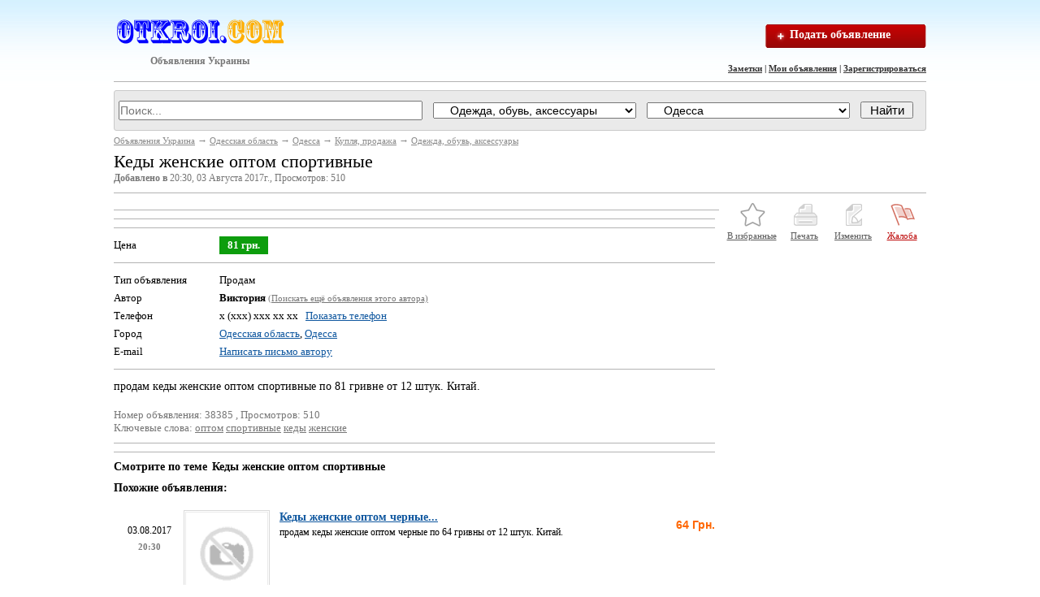

--- FILE ---
content_type: text/html; charset=utf-8
request_url: http://otkroi.com/odessa/c449-38385.html
body_size: 8210
content:
<!DOCTYPE html PUBLIC "-//W3C//DTD XHTML 1.0 Transitional//EN" "http://www.w3.org/TR/xhtml1/DTD/xhtml1-transitional.dtd">
<html xmlns="http://www.w3.org/1999/xhtml">
<head>
<!-- Google tag (gtag.js) -->
<script async src="https://www.googletagmanager.com/gtag/js?id=G-T3FCHLZW95"></script>
<script>
  window.dataLayer = window.dataLayer || [];
  function gtag(){dataLayer.push(arguments);}
  gtag('js', new Date());

  gtag('config', 'G-T3FCHLZW95');
</script>

    <title>Кеды женские оптом спортивные</title>
    <meta name="description" content="продам кеды женские оптом спортивные по 81 гривне от 12 штук. Китай." />
    <meta name="keywords" content="Одежда, обувь, аксессуары, Кеды женские оптом спортивные" />
    <meta http-equiv="Content-Type" content="text/html; charset=utf-8" />
    <meta name="robots" content="index,follow" />
    <link type="text/css" href="http://otkroi.com/css/style.css" rel="stylesheet" />    <script type="text/javascript">var servername='http://otkroi.com/';</script>
    <script type="text/javascript" src="/js/jquery-1.9.1.js"></script>
    <script type="text/javascript" src="/js/message.js"></script>
    <script type="text/javascript" src="http://otkroi.com/images/main.js"></script>
</head>
<body>
<!--<h1 id="header_keywords"><strong></strong></h1>-->
<div class="container">
<a href="http://otkroi.com" class="logo left" title="OTKROI.COM - доска бесплатных объявлений">Объявления Украины</a>
<div>
</div>
<div class="search">
    <a href="/addadvert.html" title="Подать объявление" class="add_button">Подать объявление</a>
</div>
<div class="auth_links">
    <a title="Заметки" href="http://otkroi.com/note.html">Заметки</a>&nbsp;|&nbsp;<a href="http://otkroi.com/login.html">Мои объявления</a>&nbsp;|&nbsp;<a href="http://otkroi.com/register.html">Зарегистрироваться</a>
</div>
<div class="clear"></div>
<div class="line"></div>
<script type="text/javascript" src="/js/search_form.js"></script>
<noindex>
<div class="searchform">
    <form action="/" method="get" id="search_form">
        <input type="hidden" name="op" value="search">
        <input type="text" name="query" value="" placeholder="Поиск...  " id="searchquery">
        <select name="id_cat" id="id_cat">
            <option value="">Во всех категориях</option>
            <option value="494" class="top_level">Бизнес и промышленность</option><option value="495">&nbsp;&nbsp;&nbsp;&nbsp;Агропром</option><option value="505">&nbsp;&nbsp;&nbsp;&nbsp;Бизнес на продажу</option><option value="506">&nbsp;&nbsp;&nbsp;&nbsp;Другое</option><option value="496">&nbsp;&nbsp;&nbsp;&nbsp;ИТ, Интернет, связь</option><option value="497">&nbsp;&nbsp;&nbsp;&nbsp;Лесная промышленность, деревообработка</option><option value="498">&nbsp;&nbsp;&nbsp;&nbsp;Металлы</option><option value="499">&nbsp;&nbsp;&nbsp;&nbsp;Нефть, газ, уголь</option><option value="500">&nbsp;&nbsp;&nbsp;&nbsp;Оборудование</option><option value="501">&nbsp;&nbsp;&nbsp;&nbsp;Опт, поставки, импорт-экспорт</option><option value="502">&nbsp;&nbsp;&nbsp;&nbsp;Строительство</option><option value="504">&nbsp;&nbsp;&nbsp;&nbsp;Химия</option><option value="503">&nbsp;&nbsp;&nbsp;&nbsp;Электротехника</option><option value="411" class="top_level">Бизнес и услуги</option><option value="413">&nbsp;&nbsp;&nbsp;&nbsp;Автоуслуги, прокат</option><option value="412">&nbsp;&nbsp;&nbsp;&nbsp;Бизнес и партнерство</option><option value="414">&nbsp;&nbsp;&nbsp;&nbsp;Для офиса</option><option value="424">&nbsp;&nbsp;&nbsp;&nbsp;Другое</option><option value="421">&nbsp;&nbsp;&nbsp;&nbsp;Красота и здоровье</option><option value="417">&nbsp;&nbsp;&nbsp;&nbsp;Мебель на заказ</option><option value="418">&nbsp;&nbsp;&nbsp;&nbsp;Образование, консультации</option><option value="422">&nbsp;&nbsp;&nbsp;&nbsp;Организация праздников</option><option value="430">&nbsp;&nbsp;&nbsp;&nbsp;Переводческие услуги</option><option value="428">&nbsp;&nbsp;&nbsp;&nbsp;Продовольствие</option><option value="429">&nbsp;&nbsp;&nbsp;&nbsp;Производство</option><option value="419">&nbsp;&nbsp;&nbsp;&nbsp;Реклама и маркетинг</option><option value="415">&nbsp;&nbsp;&nbsp;&nbsp;Ремонт и обслуживание</option><option value="420">&nbsp;&nbsp;&nbsp;&nbsp;Сад, огород</option><option value="423">&nbsp;&nbsp;&nbsp;&nbsp;Свадебные услуги</option><option value="416">&nbsp;&nbsp;&nbsp;&nbsp;Строительство и ремонт</option><option value="431" class="top_level">Купля, продажа</option><option value="434">&nbsp;&nbsp;&nbsp;&nbsp;Билеты</option><option value="435">&nbsp;&nbsp;&nbsp;&nbsp;Видеоигры, приставки</option><option value="436">&nbsp;&nbsp;&nbsp;&nbsp;Все для дома</option><option value="437">&nbsp;&nbsp;&nbsp;&nbsp;Все для офиса</option><option value="439">&nbsp;&nbsp;&nbsp;&nbsp;Домашние животные</option><option value="456">&nbsp;&nbsp;&nbsp;&nbsp;Другое</option><option value="441">&nbsp;&nbsp;&nbsp;&nbsp;Искусство, антиквариат</option><option value="443">&nbsp;&nbsp;&nbsp;&nbsp;Книги, учебники и журналы</option><option value="442">&nbsp;&nbsp;&nbsp;&nbsp;Коллекционирование</option><option value="444">&nbsp;&nbsp;&nbsp;&nbsp;Компьютеры и комплектующие</option><option value="445">&nbsp;&nbsp;&nbsp;&nbsp;Красота и здоровье</option><option value="448">&nbsp;&nbsp;&nbsp;&nbsp;Мебель</option><option value="446">&nbsp;&nbsp;&nbsp;&nbsp;Музыка и фильмы</option><option value="447">&nbsp;&nbsp;&nbsp;&nbsp;Музыкальные инструменты</option><option value="433">&nbsp;&nbsp;&nbsp;&nbsp;Обмен</option><option value="449" selected="selected">&nbsp;&nbsp;&nbsp;&nbsp;Одежда, обувь, аксессуары</option><option value="432">&nbsp;&nbsp;&nbsp;&nbsp;Отдам, приму даром</option><option value="450">&nbsp;&nbsp;&nbsp;&nbsp;Распродажа</option><option value="440">&nbsp;&nbsp;&nbsp;&nbsp;Растения, садоводство</option><option value="451">&nbsp;&nbsp;&nbsp;&nbsp;Телефоны и радиостанции</option><option value="572">&nbsp;&nbsp;&nbsp;&nbsp;Товары для детей</option><option value="452">&nbsp;&nbsp;&nbsp;&nbsp;Товары для спорта</option><option value="453">&nbsp;&nbsp;&nbsp;&nbsp;Фото и видео камеры</option><option value="454">&nbsp;&nbsp;&nbsp;&nbsp;Электроника и техника</option><option value="455">&nbsp;&nbsp;&nbsp;&nbsp;Ювелирные украшения, часы</option><option value="464" class="top_level">Недвижимость</option><option value="468">&nbsp;&nbsp;&nbsp;&nbsp;Аренда домов</option><option value="467">&nbsp;&nbsp;&nbsp;&nbsp;Аренда квартир</option><option value="466">&nbsp;&nbsp;&nbsp;&nbsp;Аренда комнат</option><option value="469">&nbsp;&nbsp;&nbsp;&nbsp;Аренда недвижимости на курортах</option><option value="473">&nbsp;&nbsp;&nbsp;&nbsp;Гаражи, стоянки</option><option value="478">&nbsp;&nbsp;&nbsp;&nbsp;Другое</option><option value="476">&nbsp;&nbsp;&nbsp;&nbsp;Зарубежная недвижимость</option><option value="474">&nbsp;&nbsp;&nbsp;&nbsp;Земельные участки</option><option value="465">&nbsp;&nbsp;&nbsp;&nbsp;Ищу компаньона</option><option value="475">&nbsp;&nbsp;&nbsp;&nbsp;Коммерческая недвижимость</option><option value="477">&nbsp;&nbsp;&nbsp;&nbsp;Обмен недвижимости</option><option value="472">&nbsp;&nbsp;&nbsp;&nbsp;Продажа домов</option><option value="471">&nbsp;&nbsp;&nbsp;&nbsp;Продажа квартир</option><option value="470">&nbsp;&nbsp;&nbsp;&nbsp;Продажа комнат</option><option value="457" class="top_level">Образование</option><option value="463">&nbsp;&nbsp;&nbsp;&nbsp;Другие курсы и тренинги</option><option value="458">&nbsp;&nbsp;&nbsp;&nbsp;Изучение языков</option><option value="460">&nbsp;&nbsp;&nbsp;&nbsp;Компьютерные курсы</option><option value="461">&nbsp;&nbsp;&nbsp;&nbsp;Музыкальные, театральные и танцевальные школы</option><option value="462">&nbsp;&nbsp;&nbsp;&nbsp;Репетиторы - Частные уроки</option><option value="459">&nbsp;&nbsp;&nbsp;&nbsp;Уроки вождения</option><option value="562" class="top_level">Общество</option><option value="563">&nbsp;&nbsp;&nbsp;&nbsp;Волонтеры, добровольцы</option><option value="574">&nbsp;&nbsp;&nbsp;&nbsp;Другое</option><option value="573">&nbsp;&nbsp;&nbsp;&nbsp;Знакомства</option><option value="564">&nbsp;&nbsp;&nbsp;&nbsp;Ищу попутчика</option><option value="566">&nbsp;&nbsp;&nbsp;&nbsp;Музыканты, группы, DJ, артисты</option><option value="567">&nbsp;&nbsp;&nbsp;&nbsp;Общественная деятельность</option><option value="565">&nbsp;&nbsp;&nbsp;&nbsp;Партнеры по спорту</option><option value="571">&nbsp;&nbsp;&nbsp;&nbsp;Потерянное и найденное</option><option value="570">&nbsp;&nbsp;&nbsp;&nbsp;Свидетели, очевидцы</option><option value="569">&nbsp;&nbsp;&nbsp;&nbsp;Скидки, распродажи</option><option value="568">&nbsp;&nbsp;&nbsp;&nbsp;События, тусовки</option><option value="530" class="top_level">Работа</option><option value="553">&nbsp;&nbsp;&nbsp;&nbsp;Бары, рестораны</option><option value="539">&nbsp;&nbsp;&nbsp;&nbsp;Дизайн</option><option value="555">&nbsp;&nbsp;&nbsp;&nbsp;Домашний персонал</option><option value="561">&nbsp;&nbsp;&nbsp;&nbsp;Другие сферы занятий</option><option value="533">&nbsp;&nbsp;&nbsp;&nbsp;ИТ, телеком, компьютеры</option><option value="535">&nbsp;&nbsp;&nbsp;&nbsp;Консалтинг</option><option value="554">&nbsp;&nbsp;&nbsp;&nbsp;Красота, фитнес, спорт</option><option value="551">&nbsp;&nbsp;&nbsp;&nbsp;Культура, искусство</option><option value="546">&nbsp;&nbsp;&nbsp;&nbsp;Логистика, ВЭД, таможня</option><option value="537">&nbsp;&nbsp;&nbsp;&nbsp;Маркетинг, реклама, PR, СМИ</option><option value="548">&nbsp;&nbsp;&nbsp;&nbsp;Медицина, фармация</option><option value="550">&nbsp;&nbsp;&nbsp;&nbsp;Образование</option><option value="556">&nbsp;&nbsp;&nbsp;&nbsp;Охрана, безопасность</option><option value="538">&nbsp;&nbsp;&nbsp;&nbsp;Переводчики</option><option value="541">&nbsp;&nbsp;&nbsp;&nbsp;Продажи, закупки</option><option value="542">&nbsp;&nbsp;&nbsp;&nbsp;Производство</option><option value="557">&nbsp;&nbsp;&nbsp;&nbsp;Работа за рубежом</option><option value="543">&nbsp;&nbsp;&nbsp;&nbsp;Работа с клиентами</option><option value="560">&nbsp;&nbsp;&nbsp;&nbsp;Риэлторский бизнес</option><option value="544">&nbsp;&nbsp;&nbsp;&nbsp;Розничная торговля</option><option value="531">&nbsp;&nbsp;&nbsp;&nbsp;Руководители</option><option value="540">&nbsp;&nbsp;&nbsp;&nbsp;Секретариат, административный персонал</option><option value="549">&nbsp;&nbsp;&nbsp;&nbsp;Социальная сфера</option><option value="559">&nbsp;&nbsp;&nbsp;&nbsp;Стажировка</option><option value="536">&nbsp;&nbsp;&nbsp;&nbsp;Страхование</option><option value="547">&nbsp;&nbsp;&nbsp;&nbsp;Строительство, архитектура</option><option value="545">&nbsp;&nbsp;&nbsp;&nbsp;Транспорт</option><option value="534">&nbsp;&nbsp;&nbsp;&nbsp;Финансы, бухгалтерия, банк</option><option value="558">&nbsp;&nbsp;&nbsp;&nbsp;Частичная занятость</option><option value="532">&nbsp;&nbsp;&nbsp;&nbsp;Юриспруденция</option><option value="479" class="top_level">Транспорт</option><option value="492">&nbsp;&nbsp;&nbsp;&nbsp;Авто, мото услуги</option><option value="483">&nbsp;&nbsp;&nbsp;&nbsp;Автобусы</option><option value="488">&nbsp;&nbsp;&nbsp;&nbsp;Водный транспорт</option><option value="490">&nbsp;&nbsp;&nbsp;&nbsp;Воздушный транспорт</option><option value="484">&nbsp;&nbsp;&nbsp;&nbsp;Грузовики</option><option value="493">&nbsp;&nbsp;&nbsp;&nbsp;Другое</option><option value="489">&nbsp;&nbsp;&nbsp;&nbsp;Железнодорожный транспорт</option><option value="491">&nbsp;&nbsp;&nbsp;&nbsp;Запчасти, аксессуары</option><option value="480">&nbsp;&nbsp;&nbsp;&nbsp;Легковые автомобили</option><option value="482">&nbsp;&nbsp;&nbsp;&nbsp;Малый коммерческий</option><option value="481">&nbsp;&nbsp;&nbsp;&nbsp;Мото</option><option value="487">&nbsp;&nbsp;&nbsp;&nbsp;Прицепы</option><option value="486">&nbsp;&nbsp;&nbsp;&nbsp;Сельхозтехника</option><option value="485">&nbsp;&nbsp;&nbsp;&nbsp;Спецтехника</option><option value="507" class="top_level">Услуги</option><option value="508">&nbsp;&nbsp;&nbsp;&nbsp;Астрология, гадания, магия</option><option value="526">&nbsp;&nbsp;&nbsp;&nbsp;Безопасность, детективы</option><option value="523">&nbsp;&nbsp;&nbsp;&nbsp;Бытовой ремонт</option><option value="512">&nbsp;&nbsp;&nbsp;&nbsp;Дипломы, курсовые, набор текста</option><option value="509">&nbsp;&nbsp;&nbsp;&nbsp;Интернет, компьютеры</option><option value="510">&nbsp;&nbsp;&nbsp;&nbsp;Кастинг, прослушивание</option><option value="519">&nbsp;&nbsp;&nbsp;&nbsp;Красота, здоровье</option><option value="513">&nbsp;&nbsp;&nbsp;&nbsp;Няни, сиделки</option><option value="527">&nbsp;&nbsp;&nbsp;&nbsp;Организация праздников</option><option value="522">&nbsp;&nbsp;&nbsp;&nbsp;Перевозки, аренда авто</option><option value="525">&nbsp;&nbsp;&nbsp;&nbsp;Питание, обеды, доставка</option><option value="529">&nbsp;&nbsp;&nbsp;&nbsp;Прочие услуги</option><option value="518">&nbsp;&nbsp;&nbsp;&nbsp;Развлечения</option><option value="511">&nbsp;&nbsp;&nbsp;&nbsp;Риелторские услуги</option><option value="521">&nbsp;&nbsp;&nbsp;&nbsp;Строительство, ремонт</option><option value="517">&nbsp;&nbsp;&nbsp;&nbsp;Туризм, визы</option><option value="514">&nbsp;&nbsp;&nbsp;&nbsp;Услуги для бизнеса</option><option value="520">&nbsp;&nbsp;&nbsp;&nbsp;Услуги для животных</option><option value="516">&nbsp;&nbsp;&nbsp;&nbsp;Услуги переводчиков</option><option value="528">&nbsp;&nbsp;&nbsp;&nbsp;Фото, видео услуги</option><option value="524">&nbsp;&nbsp;&nbsp;&nbsp;Хозяйство, помощь по дому</option><option value="515">&nbsp;&nbsp;&nbsp;&nbsp;Юридические услуги</option>        </select>
        <select name="city" id="city_id">
            <option value="-1">Изменить регион</option><option value="" disabled="disabled">----------------</option>
                        <option value="15" id="odesskaya_obl"  class="top_level">Одесская область</option>
            <option value="1259" id="avangard-odobl" >&nbsp;&nbsp;&nbsp;&nbsp;Авангард</option><option value="1260" id="aleksandrovka-odobl" >&nbsp;&nbsp;&nbsp;&nbsp;Александровка</option><option value="1261" id="ananev" >&nbsp;&nbsp;&nbsp;&nbsp;Ананьев</option><option value="1262" id="arciz" >&nbsp;&nbsp;&nbsp;&nbsp;Арциз</option><option value="1263" id="balta" >&nbsp;&nbsp;&nbsp;&nbsp;Балта</option><option value="1264" id="belgorod-dnestrovskij" >&nbsp;&nbsp;&nbsp;&nbsp;Белгород-Днестровский</option><option value="1265" id="beloe-odobl" >&nbsp;&nbsp;&nbsp;&nbsp;Белое</option><option value="1266" id="belyaevka" >&nbsp;&nbsp;&nbsp;&nbsp;Беляевка</option><option value="1267" id="berezino" >&nbsp;&nbsp;&nbsp;&nbsp;Березино</option><option value="1268" id="berezovka-odobl" >&nbsp;&nbsp;&nbsp;&nbsp;Березовка</option><option value="1269" id="bolgrad" >&nbsp;&nbsp;&nbsp;&nbsp;Болград</option><option value="1270" id="bolshaya_mixajlovka" >&nbsp;&nbsp;&nbsp;&nbsp;Большая Михайловка</option><option value="1271" id="borodino" >&nbsp;&nbsp;&nbsp;&nbsp;Бородино</option><option value="1272" id="burlacha_balka" >&nbsp;&nbsp;&nbsp;&nbsp;Бурлача Балка</option><option value="1273" id="velikodolinskoe" >&nbsp;&nbsp;&nbsp;&nbsp;Великодолинское</option><option value="1274" id="vilkovo" >&nbsp;&nbsp;&nbsp;&nbsp;Вилково</option><option value="1275" id="zatishe-odobl" >&nbsp;&nbsp;&nbsp;&nbsp;Затишье</option><option value="1276" id="zatoka" >&nbsp;&nbsp;&nbsp;&nbsp;Затока</option><option value="1277" id="zelenogorskoe" >&nbsp;&nbsp;&nbsp;&nbsp;Зеленогорское</option><option value="1278" id="ivanovka-odobl" >&nbsp;&nbsp;&nbsp;&nbsp;Ивановка</option><option value="1279" id="izmail" >&nbsp;&nbsp;&nbsp;&nbsp;Измаил</option><option value="1280" id="ilichevsk" >&nbsp;&nbsp;&nbsp;&nbsp;Ильичевск</option><option value="1281" id="kiliya" >&nbsp;&nbsp;&nbsp;&nbsp;Килия</option><option value="1282" id="kodyma" >&nbsp;&nbsp;&nbsp;&nbsp;Кодыма</option><option value="1283" id="kominternovskoe" >&nbsp;&nbsp;&nbsp;&nbsp;Коминтерновское</option><option value="1284" id="kotovsk" >&nbsp;&nbsp;&nbsp;&nbsp;Котовск</option><option value="1285" id="krasnye_okny" >&nbsp;&nbsp;&nbsp;&nbsp;Красные Окны</option><option value="1286" id="limanskoe" >&nbsp;&nbsp;&nbsp;&nbsp;Лиманское</option><option value="1287" id="lyubashevka" >&nbsp;&nbsp;&nbsp;&nbsp;Любашевка</option><option value="1288" id="malodolinskoe" >&nbsp;&nbsp;&nbsp;&nbsp;Малодолинское</option><option value="1289" id="nikolaevka-odobl" >&nbsp;&nbsp;&nbsp;&nbsp;Николаевка</option><option value="1290" id="novye_belyary" >&nbsp;&nbsp;&nbsp;&nbsp;Новые Беляры</option><option value="1291" id="ovidiopol" >&nbsp;&nbsp;&nbsp;&nbsp;Овидиополь</option><option value="1292" id="odessa"  selected="selected">&nbsp;&nbsp;&nbsp;&nbsp;Одесса</option><option value="1293" id="petrovka-odobl" >&nbsp;&nbsp;&nbsp;&nbsp;Петровка</option><option value="1294" id="radostnoe" >&nbsp;&nbsp;&nbsp;&nbsp;Радостное</option><option value="1295" id="razdelnaya" >&nbsp;&nbsp;&nbsp;&nbsp;Раздельная</option><option value="1296" id="rauxovka" >&nbsp;&nbsp;&nbsp;&nbsp;Рауховка</option><option value="1297" id="reni" >&nbsp;&nbsp;&nbsp;&nbsp;Рени</option><option value="1298" id="savran" >&nbsp;&nbsp;&nbsp;&nbsp;Саврань</option><option value="1299" id="sarata" >&nbsp;&nbsp;&nbsp;&nbsp;Сарата</option><option value="1300" id="sergeevka" >&nbsp;&nbsp;&nbsp;&nbsp;Сергеевка</option><option value="1301" id="serpnevoe" >&nbsp;&nbsp;&nbsp;&nbsp;Серпневое</option><option value="1302" id="slobodka" >&nbsp;&nbsp;&nbsp;&nbsp;Слободка</option><option value="1303" id="suvorovo-odobl" >&nbsp;&nbsp;&nbsp;&nbsp;Суворово</option><option value="1304" id="tairovo" >&nbsp;&nbsp;&nbsp;&nbsp;Таирово</option><option value="1305" id="tarutino" >&nbsp;&nbsp;&nbsp;&nbsp;Тарутино</option><option value="1306" id="tatarbunary" >&nbsp;&nbsp;&nbsp;&nbsp;Татарбунары</option><option value="1307" id="teplodar" >&nbsp;&nbsp;&nbsp;&nbsp;Теплодар</option><option value="1308" id="frunzovka" >&nbsp;&nbsp;&nbsp;&nbsp;Фрунзовка</option><option value="1309" id="xlebodarskoe" >&nbsp;&nbsp;&nbsp;&nbsp;Хлебодарское</option><option value="1310" id="cebrikovo" >&nbsp;&nbsp;&nbsp;&nbsp;Цебриково</option><option value="1311" id="chernomorskoe-odobl" >&nbsp;&nbsp;&nbsp;&nbsp;Черноморское</option><option value="1312" id="shiryaevo" >&nbsp;&nbsp;&nbsp;&nbsp;Ширяево</option><option value="1313" id="yuzhnoe-odobl" >&nbsp;&nbsp;&nbsp;&nbsp;Южное</option>        </select>
        <input type="submit" value="Найти">
    </form>
</div>
</noindex>
<div class="breadcrumbs"><a href="http://otkroi.com">Объявления Украина</a> &rarr; <a href="http://otkroi.com/odesskaya_obl">Одесская область</a> &rarr; <a href="http://otkroi.com/odessa">Одесса</a> &rarr; <a href="http://otkroi.com/odessa/c431.html">Купля, продажа</a> &rarr; <a href="http://otkroi.com/odessa/c449.html">Одежда, обувь, аксессуары</a></div><center>
<noindex>

</noindex>
</center><!-- <div class="line"></div> -->
<h1>Кеды женские оптом спортивные</h1>
<div class="quiet"><b>Добавлено в </b> 20:30, 03 Августа 2017г., Просмотров: 510</div>
<div class="line"></div>
<div class="col_aaa">
<noindex>

</noindex>
<div class="line"></div>
<!--<div class="line"></div>-->
    <div class="first message" id="message">
        				<noindex>
		<center>

		</center>
		</noindex>
		<div class="line"></div>
				        		<center>
		<noindex>

		</noindex>
		</center>
		<div class="line"></div>
                <dl>
            <dt>Цена</dt>
            <dd><span class="price">81 грн.</span></dd>
        </dl>
        <div class="line"></div>

        <dl class="description">
            <dt>Тип объявления</dt>
            <dd>Продам</dd>

            <dt>Автор</dt>
            <dd><strong>Виктория</strong> <small class="quiet"><a href="http://otkroi.com/?op=search&user=38385">(Поискать ещё объявления этого автора)</a></small><div id="search_autor"></div></dd>

            
                        <dt>Телефон</dt>
            <dd><span id="hidden_contacts">x (xxx) xxx xx xx  &nbsp;&nbsp;</span><a href='#' rel='38385' id='showContacts'>Показать телефон</a></dd>
            
            
            <dt>Город</dt>
            <dd><a href="/odesskaya_obl">Одесская область</a>, <a href="/odessa">Одесса</a></dd>

                        <dt>E-mail</dt>
            <dd><a href="#" onclick="sendFormMailToUser('','','','38385');return false;">Написать письмо автору</a><div id="mailto"></div></dd>
            
                    </dl>
        <div class="line"></div>

        <div class="static">продам кеды женские оптом спортивные по 81 гривне от 12 штук. Китай.</div>
        <div class="quiet"><br>Номер объявления: 38385 , Просмотров: 510</div>
		<!--<div class="quiet">Ключевые слова: оптом, спортивные, кеды, женские, продам</div>-->
		
		<div class="quiet">Ключевые слова: <tags><a style="font-size:10pt" href="http://otkroi.com/?op=search&amp;query=оптом">оптом</a> <a style="font-size:10pt" href="http://otkroi.com/?op=search&amp;query=спортивные">спортивные</a> <a style="font-size:10pt" href="http://otkroi.com/?op=search&amp;query=кеды">кеды</a> <a style="font-size:10pt" href="http://otkroi.com/?op=search&amp;query=женские">женские</a> </tags></div>
<!--	<div id="tags"><tags><a style="font-size:10pt" href="http://otkroi.com/?op=search&amp;query=оптом">оптом</a> <a style="font-size:10pt" href="http://otkroi.com/?op=search&amp;query=спортивные">спортивные</a> <a style="font-size:10pt" href="http://otkroi.com/?op=search&amp;query=кеды">кеды</a> <a style="font-size:10pt" href="http://otkroi.com/?op=search&amp;query=женские">женские</a> </tags><script type="text/javascript">var widget_so=new SWFObject("http://otkroi.com/images/tagcloud.swf?r="+Math.floor(Math.random()*9999999),"tagcloudflash","210","220","9","#FFFFFF");widget_so.addParam("allowScriptAccess","always");widget_so.addParam("wmode","transparent");widget_so.addVariable("tcolor","0xCC0000");widget_so.addVariable("tspeed","100");widget_so.addVariable("distr","true");widget_so.addVariable("mode","tags");widget_so.addVariable("tagcloud","%3Ctags%3E%3Ca+style%3D%22font-size%3A10pt%22+href%3D%22http%3A%2F%2Fotkroi.com%2F%3Fop%3Dsearch%26amp%3Bquery%3D%D0%BE%D0%BF%D1%82%D0%BE%D0%BC%22%3E%D0%BE%D0%BF%D1%82%D0%BE%D0%BC%3C%2Fa%3E+%3Ca+style%3D%22font-size%3A10pt%22+href%3D%22http%3A%2F%2Fotkroi.com%2F%3Fop%3Dsearch%26amp%3Bquery%3D%D1%81%D0%BF%D0%BE%D1%80%D1%82%D0%B8%D0%B2%D0%BD%D1%8B%D0%B5%22%3E%D1%81%D0%BF%D0%BE%D1%80%D1%82%D0%B8%D0%B2%D0%BD%D1%8B%D0%B5%3C%2Fa%3E+%3Ca+style%3D%22font-size%3A10pt%22+href%3D%22http%3A%2F%2Fotkroi.com%2F%3Fop%3Dsearch%26amp%3Bquery%3D%D0%BA%D0%B5%D0%B4%D1%8B%22%3E%D0%BA%D0%B5%D0%B4%D1%8B%3C%2Fa%3E+%3Ca+style%3D%22font-size%3A10pt%22+href%3D%22http%3A%2F%2Fotkroi.com%2F%3Fop%3Dsearch%26amp%3Bquery%3D%D0%B6%D0%B5%D0%BD%D1%81%D0%BA%D0%B8%D0%B5%22%3E%D0%B6%D0%B5%D0%BD%D1%81%D0%BA%D0%B8%D0%B5%3C%2Fa%3E+%3C%2Ftags%3E");widget_so.write("tags");</script></div>
-->	
			
	
<div align="left">

</div>
		

                <div class="line"></div>
        <div class="clear"></div>
<noindex>

</noindex>
<div class="line"></div>
<div class="h2"><div>Смотрите по теме </div><h2>Кеды женские оптом спортивные</h2></div>
        <div class="h2">Похожие объявления:</div>
        <table class="tableccat">
                        <tr><td class="dashed">
                <table>
                    <tr class="stradv">
                        <td class="list_date">03.08.2017<br><b>20:30</b></td>
                        <td class="list_img"><a title="Объявление &laquo;Кеды женские оптом черные&raquo; (без фотографии)" href="http://otkroi.com/odessa/c449-38378.html"><img alt="Кеды женские оптом черные - Объявление без фотографий" src="http://otkroi.com/images/nofoto.gif"/></a></td>
                        <td class="list_title"><h3><a title="Кеды женские оптом черные город Одесса" href="http://otkroi.com/odessa/c449-38378.html">Кеды женские оптом черные...</a></h3><div style='margin-top:3px;'>продам кеды женские оптом черные по 64 гривны от 12 штук. Китай.</div></td>
                        <td class="list_price">64 Грн.</td></tr>
                </table>
            </td></tr>
                        <tr><td class="dashed">
                <table>
                    <tr class="stradv">
                        <td class="list_date">03.08.2017<br><b>20:30</b></td>
                        <td class="list_img"><a title="Объявление &laquo;Кеды женские оптом Lenistar белые&raquo; (без фотографии)" href="http://otkroi.com/odessa/c449-38390.html"><img alt="Кеды женские оптом Lenistar белые - Объявление без фотографий" src="http://otkroi.com/images/nofoto.gif"/></a></td>
                        <td class="list_title"><h3><a title="Кеды женские оптом Lenistar белые город Одесса" href="http://otkroi.com/odessa/c449-38390.html">Кеды женские оптом Lenistar белые...</a></h3><div style='margin-top:3px;'>продам кеды женские оптом Lenistar белые по 150 гривен от 12 штук. Китай.</div></td>
                        <td class="list_price">150 Грн.</td></tr>
                </table>
            </td></tr>
                        <tr><td class="dashed">
                <table>
                    <tr class="stradv">
                        <td class="list_date">03.08.2017<br><b>20:30</b></td>
                        <td class="list_img"><a title="Объявление &laquo;Кеды женские оптом пурпурно-серые&raquo; (без фотографии)" href="http://otkroi.com/odessa/c449-38373.html"><img alt="Кеды женские оптом пурпурно-серые - Объявление без фотографий" src="http://otkroi.com/images/nofoto.gif"/></a></td>
                        <td class="list_title"><h3><a title="Кеды женские оптом пурпурно-серые город Одесса" href="http://otkroi.com/odessa/c449-38373.html">Кеды женские оптом пурпурно-серые...</a></h3><div style='margin-top:3px;'>продам кеды женские оптом пурпурно-серые по 54 гривны от 12 штук. Китай.</div></td>
                        <td class="list_price">54 Грн.</td></tr>
                </table>
            </td></tr>
                        <tr><td class="dashed">
                <table>
                    <tr class="stradv">
                        <td class="list_date">03.08.2017<br><b>20:30</b></td>
                        <td class="list_img"><a title="Объявление &laquo;Кеды женские оптом черно-розовые&raquo; (без фотографии)" href="http://otkroi.com/odessa/c449-38377.html"><img alt="Кеды женские оптом черно-розовые - Объявление без фотографий" src="http://otkroi.com/images/nofoto.gif"/></a></td>
                        <td class="list_title"><h3><a title="Кеды женские оптом черно-розовые город Одесса" href="http://otkroi.com/odessa/c449-38377.html">Кеды женские оптом черно-розовые...</a></h3><div style='margin-top:3px;'>продам кеды женские оптом черно-розовые по 60 гривен от 12 штук. Китай.</div></td>
                        <td class="list_price">60 Грн.</td></tr>
                </table>
            </td></tr>
                        <tr><td class="dashed">
                <table>
                    <tr class="stradv">
                        <td class="list_date">03.08.2017<br><b>20:30</b></td>
                        <td class="list_img"><a title="Объявление &laquo;Кеды женские оптом Lenistar черные&raquo; (без фотографии)" href="http://otkroi.com/odessa/c449-38379.html"><img alt="Кеды женские оптом Lenistar черные - Объявление без фотографий" src="http://otkroi.com/images/nofoto.gif"/></a></td>
                        <td class="list_title"><h3><a title="Кеды женские оптом Lenistar черные город Одесса" href="http://otkroi.com/odessa/c449-38379.html">Кеды женские оптом Lenistar черные...</a></h3><div style='margin-top:3px;'>продам кеды женские оптом Lenistar черные по 67 гривен от 12 штук. Китай.</div></td>
                        <td class="list_price">67 Грн.</td></tr>
                </table>
            </td></tr>
                        <tr><td class="dashed">
                <table>
                    <tr class="stradv">
                        <td class="list_date">03.08.2017<br><b>20:30</b></td>
                        <td class="list_img"><a title="Объявление &laquo;Кеды женские оптом высокие черные&raquo; (без фотографии)" href="http://otkroi.com/odessa/c449-38381.html"><img alt="Кеды женские оптом высокие черные - Объявление без фотографий" src="http://otkroi.com/images/nofoto.gif"/></a></td>
                        <td class="list_title"><h3><a title="Кеды женские оптом высокие черные город Одесса" href="http://otkroi.com/odessa/c449-38381.html">Кеды женские оптом высокие черные...</a></h3><div style='margin-top:3px;'>продам кеды женские оптом высокие черные по 68 гривен от 12 штук. Китай.</div></td>
                        <td class="list_price">68 Грн.</td></tr>
                </table>
            </td></tr>
                        <tr><td class="dashed">
                <table>
                    <tr class="stradv">
                        <td class="list_date">03.08.2017<br><b>20:30</b></td>
                        <td class="list_img"><a title="Объявление &laquo;Кеды женские оптом Lenistar звезда&raquo; (без фотографии)" href="http://otkroi.com/odessa/c449-38382.html"><img alt="Кеды женские оптом Lenistar звезда - Объявление без фотографий" src="http://otkroi.com/images/nofoto.gif"/></a></td>
                        <td class="list_title"><h3><a title="Кеды женские оптом Lenistar звезда город Одесса" href="http://otkroi.com/odessa/c449-38382.html">Кеды женские оптом Lenistar звезда...</a></h3><div style='margin-top:3px;'>продам кеды женские оптом Lenistar звезда по 74 гривны от 12 штук. Китай.</div></td>
                        <td class="list_price">74 Грн.</td></tr>
                </table>
            </td></tr>
                        <tr><td class="dashed">
                <table>
                    <tr class="stradv">
                        <td class="list_date">03.08.2017<br><b>20:30</b></td>
                        <td class="list_img"><a title="Объявление &laquo;Кеды женские оптом черно-серые&raquo; (без фотографии)" href="http://otkroi.com/odessa/c449-38383.html"><img alt="Кеды женские оптом черно-серые - Объявление без фотографий" src="http://otkroi.com/images/nofoto.gif"/></a></td>
                        <td class="list_title"><h3><a title="Кеды женские оптом черно-серые город Одесса" href="http://otkroi.com/odessa/c449-38383.html">Кеды женские оптом черно-серые...</a></h3><div style='margin-top:3px;'>продам кеды женские оптом черно-серые по 75 гривен от 12 штук. Китай.</div></td>
                        <td class="list_price">75 Грн.</td></tr>
                </table>
            </td></tr>
                        <tr><td class="dashed">
                <table>
                    <tr class="stradv">
                        <td class="list_date">03.08.2017<br><b>20:30</b></td>
                        <td class="list_img"><a title="Объявление &laquo;Кеды женские оптом высокие серые&raquo; (без фотографии)" href="http://otkroi.com/odessa/c449-38384.html"><img alt="Кеды женские оптом высокие серые - Объявление без фотографий" src="http://otkroi.com/images/nofoto.gif"/></a></td>
                        <td class="list_title"><h3><a title="Кеды женские оптом высокие серые город Одесса" href="http://otkroi.com/odessa/c449-38384.html">Кеды женские оптом высокие серые...</a></h3><div style='margin-top:3px;'>продам кеды женские оптом высокие серые по 76 гривен от 12 штук. Китай.</div></td>
                        <td class="list_price">76 Грн.</td></tr>
                </table>
            </td></tr>
                        <tr><td class="dashed">
                <table>
                    <tr class="stradv">
                        <td class="list_date">03.08.2017<br><b>20:30</b></td>
                        <td class="list_img"><a title="Объявление &laquo;Кеды женские оптом высокие джинсовые&raquo; (без фотографии)" href="http://otkroi.com/odessa/c449-38386.html"><img alt="Кеды женские оптом высокие джинсовые - Объявление без фотографий" src="http://otkroi.com/images/nofoto.gif"/></a></td>
                        <td class="list_title"><h3><a title="Кеды женские оптом высокие джинсовые город Одесса" href="http://otkroi.com/odessa/c449-38386.html">Кеды женские оптом высокие джинсовые...</a></h3><div style='margin-top:3px;'>продам кеды женские оптом высокие джинсовые по 93 гривны от 12 штук. Китай.</div></td>
                        <td class="list_price">93 Грн.</td></tr>
                </table>
            </td></tr>
                    </table>

        
   <div class="clear"></div>
<center>
<noindex>

</noindex>
</center>
<div class="line"></div>
        <h3>Смотрите также разделы портала:</h3>
        <a href="/">Бесплатные объявления Украина</a> /
        <a href="/c449.html">Одежда, обувь, аксессуары Украина</a> 
        <div class="clear"></div>

        <a href="/odesskaya_obl">Бесплатные объявления Одесская область</a> /
        <a href="/odesskaya_obl/c449.html">Одежда, обувь, аксессуары Одесская область</a>
        <div class="clear"></div>

        <a href="/odessa">Бесплатные объявления Одесса</a> /
        <a href="/odessa/c449.html">Одежда, обувь, аксессуары Одесса</a>
        <div class="clear"></div>

        <div class="line"></div>

        <h3>Смотрите также «Одежда, обувь, аксессуары» в Вашем регионе:</h3>
        <ul class="seeAlso">
                                            <li><a href="/avangard-odobl/c449.html">Одежда, обувь, аксессуары Авангард</a></li>
                                            <li><a href="/aleksandrovka-odobl/c449.html">Одежда, обувь, аксессуары Александровка</a></li>
                                            <li><a href="/ananev/c449.html">Одежда, обувь, аксессуары Ананьев</a></li>
                                            <li><a href="/arciz/c449.html">Одежда, обувь, аксессуары Арциз</a></li>
                                            <li><a href="/balta/c449.html">Одежда, обувь, аксессуары Балта</a></li>
                                            <li><a href="/belgorod-dnestrovskij/c449.html">Одежда, обувь, аксессуары Белгород-Днестровский</a></li>
                                            <li><a href="/beloe-odobl/c449.html">Одежда, обувь, аксессуары Белое</a></li>
                                            <li><a href="/belyaevka/c449.html">Одежда, обувь, аксессуары Беляевка</a></li>
                                            <li><a href="/berezino/c449.html">Одежда, обувь, аксессуары Березино</a></li>
                                            <li><a href="/berezovka-odobl/c449.html">Одежда, обувь, аксессуары Березовка</a></li>
                                            <li><a href="/bolgrad/c449.html">Одежда, обувь, аксессуары Болград</a></li>
                                            <li><a href="/bolshaya_mixajlovka/c449.html">Одежда, обувь, аксессуары Большая Михайловка</a></li>
                                            <li><a href="/borodino/c449.html">Одежда, обувь, аксессуары Бородино</a></li>
                                            <li><a href="/burlacha_balka/c449.html">Одежда, обувь, аксессуары Бурлача Балка</a></li>
                                            <li><a href="/velikodolinskoe/c449.html">Одежда, обувь, аксессуары Великодолинское</a></li>
                                            <li><a href="/vilkovo/c449.html">Одежда, обувь, аксессуары Вилково</a></li>
                                            <li><a href="/zatishe-odobl/c449.html">Одежда, обувь, аксессуары Затишье</a></li>
                                            <li><a href="/zatoka/c449.html">Одежда, обувь, аксессуары Затока</a></li>
                                            <li><a href="/zelenogorskoe/c449.html">Одежда, обувь, аксессуары Зеленогорское</a></li>
                                            <li><a href="/ivanovka-odobl/c449.html">Одежда, обувь, аксессуары Ивановка</a></li>
                                            <li><a href="/izmail/c449.html">Одежда, обувь, аксессуары Измаил</a></li>
                                            <li><a href="/ilichevsk/c449.html">Одежда, обувь, аксессуары Ильичевск</a></li>
                                            <li><a href="/kiliya/c449.html">Одежда, обувь, аксессуары Килия</a></li>
                                            <li><a href="/kodyma/c449.html">Одежда, обувь, аксессуары Кодыма</a></li>
                                            <li><a href="/kominternovskoe/c449.html">Одежда, обувь, аксессуары Коминтерновское</a></li>
                                            <li><a href="/kotovsk/c449.html">Одежда, обувь, аксессуары Котовск</a></li>
                                            <li><a href="/krasnye_okny/c449.html">Одежда, обувь, аксессуары Красные Окны</a></li>
                                            <li><a href="/limanskoe/c449.html">Одежда, обувь, аксессуары Лиманское</a></li>
                                            <li><a href="/lyubashevka/c449.html">Одежда, обувь, аксессуары Любашевка</a></li>
                                            <li><a href="/malodolinskoe/c449.html">Одежда, обувь, аксессуары Малодолинское</a></li>
                                            <li><a href="/nikolaevka-odobl/c449.html">Одежда, обувь, аксессуары Николаевка</a></li>
                                            <li><a href="/novye_belyary/c449.html">Одежда, обувь, аксессуары Новые Беляры</a></li>
                                            <li><a href="/ovidiopol/c449.html">Одежда, обувь, аксессуары Овидиополь</a></li>
                                                            <li><a href="/petrovka-odobl/c449.html">Одежда, обувь, аксессуары Петровка</a></li>
                                            <li><a href="/radostnoe/c449.html">Одежда, обувь, аксессуары Радостное</a></li>
                                            <li><a href="/razdelnaya/c449.html">Одежда, обувь, аксессуары Раздельная</a></li>
                                            <li><a href="/rauxovka/c449.html">Одежда, обувь, аксессуары Рауховка</a></li>
                                            <li><a href="/reni/c449.html">Одежда, обувь, аксессуары Рени</a></li>
                                            <li><a href="/savran/c449.html">Одежда, обувь, аксессуары Саврань</a></li>
                                            <li><a href="/sarata/c449.html">Одежда, обувь, аксессуары Сарата</a></li>
                                            <li><a href="/sergeevka/c449.html">Одежда, обувь, аксессуары Сергеевка</a></li>
                                            <li><a href="/serpnevoe/c449.html">Одежда, обувь, аксессуары Серпневое</a></li>
                                            <li><a href="/slobodka/c449.html">Одежда, обувь, аксессуары Слободка</a></li>
                                            <li><a href="/suvorovo-odobl/c449.html">Одежда, обувь, аксессуары Суворово</a></li>
                                            <li><a href="/tairovo/c449.html">Одежда, обувь, аксессуары Таирово</a></li>
                                            <li><a href="/tarutino/c449.html">Одежда, обувь, аксессуары Тарутино</a></li>
                                            <li><a href="/tatarbunary/c449.html">Одежда, обувь, аксессуары Татарбунары</a></li>
                                            <li><a href="/teplodar/c449.html">Одежда, обувь, аксессуары Теплодар</a></li>
                                            <li><a href="/frunzovka/c449.html">Одежда, обувь, аксессуары Фрунзовка</a></li>
                                            <li><a href="/xlebodarskoe/c449.html">Одежда, обувь, аксессуары Хлебодарское</a></li>
                                            <li><a href="/cebrikovo/c449.html">Одежда, обувь, аксессуары Цебриково</a></li>
                                            <li><a href="/chernomorskoe-odobl/c449.html">Одежда, обувь, аксессуары Черноморское</a></li>
                                            <li><a href="/shiryaevo/c449.html">Одежда, обувь, аксессуары Ширяево</a></li>
                                            <li><a href="/yuzhnoe-odobl/c449.html">Одежда, обувь, аксессуары Южное</a></li>
                    </ul>
    </div>
</div>

<div class="col_tools">
    <div class="last">
        <ul class="message_icons">
            <li><a href="#" onclick="addtonote('38385');return false;" id="ico_favorite">В избранные</a></li>
            <li><a href="#" onclick="window.open('http://otkroi.com/print449-38385.html','qq','resizable=yes, scrollbars=yes, width=560, height=700'); return false;" id="ico_print">Печать</a></li>
            <li><a href="/login.html" id="ico_edit">Изменить</a></li>
            <li><a href="#" onclick="addabuse('0','38385');return false;" id="ico_note">Жалоба</a></li>
        </ul>
        <div class="clear"></div>
        <div id="addtonote"></div>
        <div id="addabuse"></div>
    </div>
<noindex>

</noindex>

<noindex>
</noindex>
</div>
<div class="clear"></div>

<!--/endcontent-->
<div class="line"></div>
    <div class="footer">
	<center>
        <a href="http://otkroi.com/p11.html">Помощь</a>&nbsp;|&nbsp;
        <a href="http://otkroi.com/p6.html">Условия использования</a>&nbsp;|&nbsp;
        <a href="http://otkroi.com/contacts.html">Обратная связь</a>&nbsp;|&nbsp;
        <a href="http://otkroi.com/tree.html">Карта регионов</a>&nbsp;|&nbsp;
	<a href="http://otkroi.com/adsua.html">Объявления Украина</a>&nbsp;|&nbsp;
        <a href="http://otkroi.com/addadvert.html">Подать объявление</a>
<br />
<br />

<noindex>
</noindex>
</center>
<div class="footer_counters">
<noindex>
</noindex>
</div>
</div>
<noindex>
    <!--Queries: 5 | 0,0864sec.-->
     <!--<a href="p6.html"></a>-->
</noindex>
</div>
</body>
</html>
